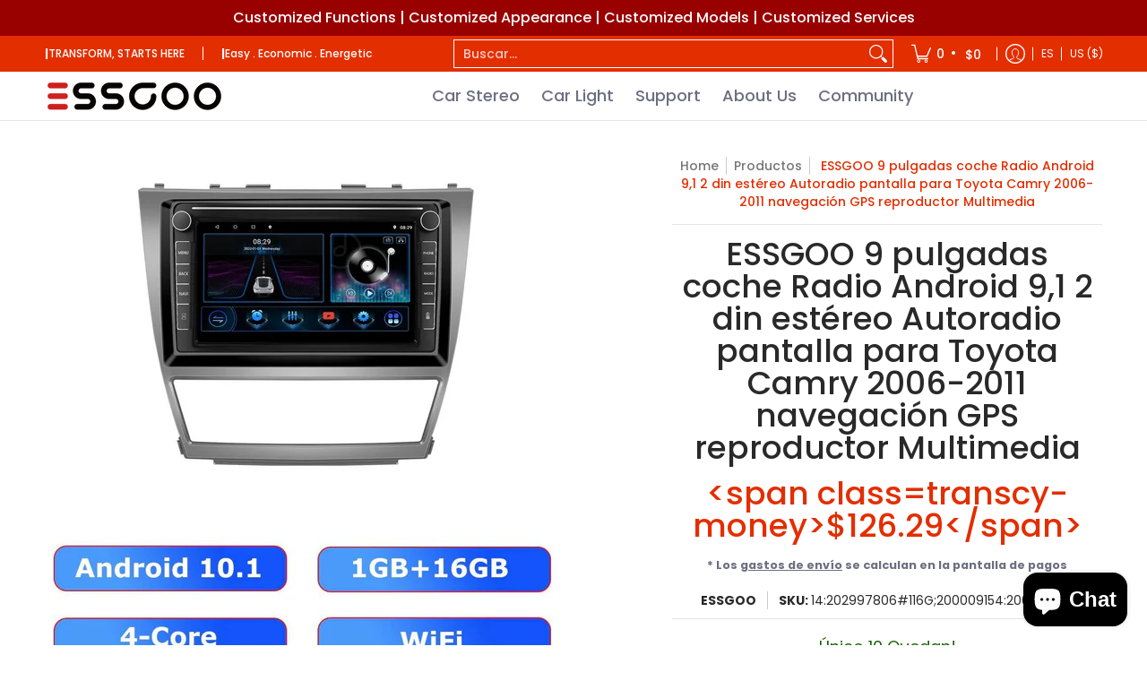

--- FILE ---
content_type: application/javascript; charset=utf-8
request_url: https://searchanise-ef84.kxcdn.com/preload_data.6p7K2w1k7Y.js
body_size: 11168
content:
window.Searchanise.preloadedSuggestions=['apple carplay','android auto','car stereo','the carplay','car radio','the car stereo','gps navigation','car video system','mirror link','car audio','ai app','an mp3 player','head unit','built-in bluetooth','essgoo ar7001','car audio and multimedia','essgoo ar9001','essgoo user manual','mp5 player for car','din stereo','dual din car stereo','for fiat 500','navigation with gps','the head unit','car adapter','android vehicle screen','android 10 media player','user manual','essgoo carplay','car multimedia','installation manual','single din','hd radio','carplay android','car bluetooth','cd player for car','android auto and apple carplay','double din radio','reversing camera','mercedes benz','the functions of bluetooth in car','vehicle audio','vw golf 6','dash cam','essgoo 2 din android car','7 inch 2 din car stereo radio','rear camera','1 din car','opel corsa d','can bus','car logo download','car play','smart for two','essgo ar7001 manual','ar9001 android','external microphone','9 inch 2 din','default password','the vehicle\'s','canbus box','software update','hyundai i30','essgoo 5 single din','fiat ducato','cd player','download center','dab app','opel astra h','7 in android 14','integration bluetooth','car stereo double din','essgoo ar9002','audi tt','android 9 car system','a single din car stereo','ford focus','android carplay car stereo','manual ar1001','opel corsa','boot logo','reverse camera','portable car player','opel astra j','media receiver','canbus adapter','android car media player','audi a3','wireless carplay adapter','bluetooth no sound','touchscreen radio','ford fiesta','android 13 autoradio','bmw e46','vehicle speaker','essgoo ar1001','suzuki swift','ai voice activation','for fiat 500 manual','vw golf 5','backup camera','android 13 autoradio carplay','skoda fabia','nissan qashqai','apple carplay software','vw t5','mp5 1 din','skoda octavia','car logo','bmw e90','wireless carplay','reset number','7 car radio android','car stereo dab bluetooth','essgoo ts0001','vídeo out','car stereos','ford focus 2 mk2','bluetooth connectivity','vw golf','seat leon','9 inch 4g 64g','kia sportage','factory reset','essgoo ts0001 update','head units','steering wheel controls','power cable','wiring diagram installation','can bus adapter','factory password','steering wheel audio control adapters','suction cup','7 inch android 13','ts0001 manual','double din','alfa romeo','carplay moto','1 din car play','4g 64g','portable carplay','passat b6','activation code','audi a4','essgoo 7035w','ford kuga','bluetooth head unit','vauxhall corsa','audi a3 8p','vw polo','essgoo android 13','essgoo ar9001 update','universal car stereo 2 din','essgoo ar7002','2din android','theme download','volkswagen touran','android mercedes','mirror link app','ar9001 manual','toyota corolla','opel astra','ar7001 manual','essgoo 1026scp','honda crv','backup camera for truck','new head unit','dacia sandero','rear view camera','carplay receiver','steering wheel connection','vauxhall vivaro','car bluetooth handsfree system','bmw e46 android','vw caddy','10 inch 2 din','honda civic','essgoo apple carplay & android auto','wireless smart car adapter','car audio receivers','mcu update','passat b7','x5 dab','dab antenna','android 11 2 din','mercedes car radio','remote control','boot screen car logo','essgoo ar','mercedes benz essgoo','quad-core ac8227l','instructions manual','nissan sentra','vw touran','audi tt mk2','ford custom','change from to','ar1001 instruction','radio smart for two','dash camera','dacia duster','essgoo ar 7001','android renault','astra h','for volkswagen','touchscreen receivers','audi a6','essgoo 7 android 14','usb cable','rear view camera input cable','car radio bedienung','android 2 din peugeot','autoradio 2 din','car radio replacement','essgoo 5 1 din','audi a4 b7','7018b carplay','toyota auris','toyota rav4','seat altea','hyundai tucson','android 10 car stereo','sat nav','kia rio','essgoo 9 inch car radio android 9.1 2 din stereo autoradio screen for toyota camry 2006-2011 gps navigation multimedia player','ar 9001 android 13','car play android model 8227l','logo download','car play 743cp','essgoo carplay 10,26','anleitung radio','essgoo ar 1001','honda accord','essgoo x2','android car','reset password','user manuals','essgoo moto','volkswagen android','cd players','g020038301m 7','single 1 din car radio stereo mp5 player gps sat nav aux usb bluetooth camera','volkswagen android auto radio','led car headlight','vw tiguan','car mp5 player','nissan versa','radio peugeot','opel corsa c','usb dvr camera','corsa d','swc instructions','manual de installation','1 din 10 inch','essgoo 991 cp','jump starter','h7 led','x dab','for citroen','instruction manual','radio golf 7','no sound','model 7018b','h26 pro','mp5 ar1001','f133 manual','change microphone setting','offline maps','steering wheel','vw sharan','android car gps stereo for opel vectra astra antara zafira corsa meriva vivaro trgia','nissan micra','citroen c4','reset button','wiring diagram','carplay android display','opel meriva a','how to install','ford mondeo','dab box','here wego maps & navigation','mirror app','ahd kamera','vauxhall corsa d','connect subwoofer','mp5 ar7001','android media player','opel zafira b','kia ceed','golf v','hyundai i20','android password','smart car','peugeot canbus','ford mondeo mk4','ford fiesta mk7','transporter t5','car stereo peugeot','bmw e','essgoo ar1002','essgoo android 14 2+64g 4+64g','essgoo android 14','factory setting---enter','vw passat','transform,starts here','for chevrolet','android apk file','essgoo user manual 7 in','ford focus mk3','essgoo as7001','land rover','car camera','radio update','update software','autoradio 2 din android 11','porsche cayenne 2005-2009','sim slot','2014-2019 opel vivaro','can bus app','usb c','ar 9002 update','renault dacia','essgoo ai','pin code','toyota yaris','boot logo setting','essgoo ar9002w','car media player','nissan navara','dacia duster 2012-2015','essgoo ar7003','seat leon 2','5 inch one din','vw transporter','bmw e39','audi a4 b6','download maps','themes android','dab apk','seat leon 1','hi link','vw polo 9','7 inch carplay','camera input cable','cam bus','beleuchteten tasten','opel vivaro','reversing rear view mode','essgoo x1','obd2 on the essgoo','10.1 car stereo','car multimedia player','no video output','kabel adapter','carplay portable','pantalla car play','essgoo motorcycles','skoda fabia 3','4 gb ram','wiring harness','stereo dab','jetta mk6','volkswagen jetta','car stereo for 2014 honda civic','skoda fabia 2','mitsubishi lancer','renault captur','essgoo android fiat ducato','mp5 player','essgoo x5-dab','vauxhall astra','ar9002 dab','carplay 10.26-inch','ar7001 android','opel zafira','essgoo ai key','android 12 update','radio fiat 500','suzuki gran vitara','carplay display','10 inch android car stereo','for toyota','radio golf 4','navigation app','rca cable','mazda 3 bl','essgoo 2 din android car manual','essgoo ar8002','unlock code','essgoo 2 din','android 11 2 din 7','custom car player','essgoo 9 zoll','2din 7 inch','iso cable android','essgoo android 5 multimedia','car player','apple car play vw','essgoo swm151c','essgoo fr7018','carplay stereo','essgoo 1 din','with screen','mp5 ar9001','camera de','essgoo android','fiat panda','apple carplay cord','protocol setting','audi a5','hard reset','control remote','1 din android','internet connection','essgoo service','essgoo android 10','android for toyota yaris','essgoo voice','essgoo ar7002 android 7 car multimedia with gps for vw golf 5 passat tiguan caddy','vw t5 transporter','dacia dokker','astra j','x2 car multimedia','ford kuga 1','volvo s60','for mazda 5','android 12 autoradio','voice control button','touch screen','essgoo navi','skoda octavia 2006-2013','dacia sandero 2','subaru xv','vehicle player','car display','manual italiano','essgoo t7','installation manual install','essgoo ar9001 mp5','essgoo 8 core','front camera','zafira b','essgoo fr6201 manual','kabel kamera','steering wheel control','opel meriva','autoradio vw','ford mondeo mk3','audi a','iso harness','jeep grand','vw polo r','din 1 android auto','essgoo ts0005 user manual','hyundai elantra','ai voice','ahd camera','logo setting','offline maps downloads','radio fiat ducato','kamera essgoo','carplay screen','mitsubishi asx','9"zoll android','ford transit','essgoo s4800','carplay moto 5','vw golf 7','focus mk3','essgoo car','essgoo 2 din android car 7','carplay update software','essgoo 5 inch car radio','hyundai sonata','2 din android 13','essgoo 1 din carplay autoradio bluetooth am rds mp5 player 5.1 inch car radio stereo ips touch screen mirror link support dvr','essgo ar7001','for fiat','seat altea xl','seting password','ford ka','update android','d1s led','gps antenna','autoradio android 9.1 wifi','doppel din','stereo para','opel astra j-2010-2014','fiat panda-2003-2012','honda fit','mounting kit','intelligent voice','ts0001 pro','9 model x','essgo carplay','android ac8227l','7 car radio','auto radio','essgoo 4g 64g','for transit','mp5 f133','new beetle','essgoo autoradio','vw up','ford fusion','android car media player instructions','essgoo manual','mercedes-benz models','key 1 wire','kia picanto','portable carplay player','essgoo 4+64g android 14','car play 7','essgoo ar1001 installation','contact support','support external microphone','android 14 9 inch','sound settings','ford galaxy','product manual ar7001','radio golf 5','s max','themes download','steering connection','wireless camera','auto multimedia','c max','10.1 inch android car stereo compatible with mitsubishi lancer 2008-2017 free rear camera radio touch screen gps navigation head unit','car radio essgoo ar9002w can','skoda autoradio','ford s-max','ford ranger','subwoofer output','auto stereo','ford transit custom','carplay 1026scp','mercedes benz android','essgoo 1+32g','essgoo 9 android 14','essgoo car audio ar1001','gps adapter','gps moto','skoda octavia 2005','audi a1','toyota camry','i essgoo','suction cup bracket','vw caddy 2012','kamera canbus','essgoo single din 7-inch','single din screen rotation','360 rotation single din','car play 9','android ar 9002','carplay radio 1 din','essgoo 9 android 13','essgoo car radio 2 din android 10 for kia rio 3 k2 2010-2015 autoradio stereo gps navigation multimedia player carplay dsp 4+64g','volume control','back camera','radio bmw e46','device password','win ce','micro connection','android radio smart for two','toyota chr','5 inch car radio 1 din','vauxhall zafira','vw golf 6 radio','for volvo','essgoo 9 inch','essgoo 2 din 7 autoradio touch screen stereo bluetooth mp5 mp3 usb mirror link','for opel','sim card','essgoo android 11','ford focus mk2','lg gb 002','ford fiesta 2011 stereo','multimedia for','can the android be updated','essgoo ar7001 android 14','double din android 14 head unit','mp5 as7001','suzuki swift 4','instruction an 9001','9 inch 1 din','opel vivaro b','kia sportage 3','wince system','here we go','change time','essgoo fr6201','subwoofer connection','boot logos','app downloads','radio android','audio ar9001','how connect subwoofer','carplay 1 din','essgoo car play','set languages','1din dab','single din 7','reverse line','golf iv','android car play','cant factory reset','polo in','dacia logan','car stereo flip screen','inch carplay','mirror link app with android phones','hyundai i30 autoradio','skoda roomster','a7 x 4','bluetooth wired to wireless carplay','golf mk5','dab adapter','essgoo autoradio apple carplay android','factory settings','settings password','phone link','rear camera manual','for vw tiguan','alfa romeo mito','android 14 7-inch','audi a 6 1 din','d stereo','montage anleitung','essgoo carplay 9','vw passat b7','sim adapter','via no','essgoo voice download','support dvr','transform starts here','no car logo','map updates','nissan pathfinder','android 13 autoradio carplay manual','car bt','citroen android','audi a4 b8','universal car stereo din','reverse camera cable','car play android 8227l android','essgoo 10 android 11 2 din car stereo','multi media','ford focus 2006','1 din mp5','reversing camera input','opel signum','skoda octavia 3','autoradio ford mk7','1 din gps','essgoo d1 manual','essgoo ar9002 manual','single din touch screen','portable wireless carplay','apple car play','passat b8','installation manuals','toyota corolla 2006','polo 9 n','usb dashcam','essgoo ar7001 car head unit android 10 autoradio mit bluetooth gps navigation mp3 and video stereo','seat alhambra','turn off','2 din android am fm','opel combo','dab apk download','is the boot screen,car logo','dark mode','64g 4g','bluetooth 1 din','led d3s','essgoo manuals','mounting brackets','screen replacement','car play 10,3','mp5 player for car 1 din','g020038301m x','porsche cayenne','essgoo model ar7002','743cp wireless','essgoo ar9001 manual','essgoo 4+64g autoradio','ford focus 2 mk2 android 14','10,26 android carplay','carplay halterung essgoo','notice mp5 radio','grand vitara','essgoo android car media player','dab radio','essgoo wireless','vi to','autoradio universal 2 din','gps update','vw golf 4','backlight current','for vw','ar9001 with','tf card','u disk','mp5 ar 70001','bmw e53','peugeot cc','manual fiat 500','back up camera','download manual','single din android','android 10 zoll','manual de','bmw 1 series','ford focus 2','smart for four','reset using button','android 10.1 rds','you tube','in deutsch','ford max','opel vectra','add themes','ar9002 manual','manual multimedia','ford c max','car launcher','z link','home screen','nissan sentra 2013','radio para','volkswagen golf','h4 led','manual italian','night mode','android vw t5 2004','essgoo 7 android 13 carplay','car audio player','voice assistant','swm 151c','local radio app','essgoo d1','essgoo opel corsa d','app android','apple car','android auto display','essgoo rst','suzuki vitara','carplay box','manual ar9001','10.26-inch portable carplay','octa core','android autoradio','wifi antenna','volkswagen t5','app for camera','10 android 1+32g gps','the carplay/android','android 11 touch screen','led h7','download center apk','android car stereo for','essgoo service apk','car stereo for','manual for','manual essgoo','canbus kabel','android screen','downloading apps','canbus decoder','ford c-max','7 zoll navigation','dab+7 inch','2 din 4 64g','android 14 2din','bluetooth phone call','rca cables for car audio','essgoo rds','gb ram','audi a3 radio','manual ar7001','play store','anschluss canbus','essgoo reversing camera brake light night vision','steering wheel audio control','car info','the equalizer','rear cam','dab and camera','stereo de 1 din','carplay wireless','av output','android car honda crv','activation code for link','manual in italian','here wego','essgoo fr7002','change logo','control remote essgoo android 10','autoradio 1 din android','configuration control do volume','carplay 7 inch','wiring diagrams','inch car radio','video cable','essgoo android 9 multimedia','flip out','external mic','stand by','how to upgrade','7 lcd car monitor reversing camera 4 pin 12v 24v reversing kit for truck bus van parking backup display rearview camera','pantalla 2 din','equalizer adjustments','vw passat b6','android fiat','radio smart','multimidia 2 din','mk5 golf','radio opel corsa','android vw','mondeo mk4','canbus box get','no signal','functions und','essgoo swm151c manual','citroen c','essgoo mp5 ar9001','essgoo 9 android','essgoo autoradio 1 din bluetooth','password essgoo','9 double din','essgoo e40','radar parking sensors','carplay android 9 inch','android 15 bluetooth 5.4','991cp wireless','dab antenne','stereo essgoo 1 din','essgoo 991cp','fiat 500 carplay','car carplay','autoradio android 14','voice activation','canbus update','mcu upgrade','carplay android 14','owners manual','change app\'s','car head unit android 14','pantalla para','android 14 autoradio','essgoo fs4022','10"hd screen 1','dvr apk','vw boot logo download','x auto','essgoo carplay & android auto','software updated','steering remote connection','vw golf 5 2003','import logo','radio navigation','android product operating manual','car android player for vw touran','essgoo android update','sim 4g','multimedia 1 din','power off','single din bluetooth car radio 4 capacitive touch screen fm/am/rds radio receiver with multiple interfaces backup camera steering wheel control','here we go update','radio 1 din','color backlight changes','android autoradio carplay','essgoo car audio ar9001','vectra c','nissan qashqai+2','essgoo 7 din 2','multimedia for audi','essgoo wireless carplay adapter','single din 9 inch touchscreen','multimidia android','essgoo carplay dongle','as c','tesla style radio','vw jetta','opel antara','range rover','android update','android opel','ram radio','hyundai accent','7 inch 1 din','adventure car','menu languages','den lautstärkeregler','reverse camera settings','screen mirroring','rom ac8227l','sticker bracket','seat toledo','santa fe','car stereo mp3 sd bluetooth','essgoo ar1002 car radio with android 10 gps navi fm radio multimedia auto player','nissan x-trail','password factory','rca input/output','radio code','transit mk','for nissan','essgoo deutsch','mp5 manual','for fiat ducato','android 12 for opel','car stereo dab','volkswagen golf 5','fast boot','android radio','the cheap car stereo radio 9 inch double din android system adapter for vw mk6 jetta t5 eos touran seat sharan','system update','hyundai i30 android','front cameras','1 din touch screen','essgoo az0001','stereo de 9 pull','upgrade as','android 14 10 inch','digital car rear','panda-2003-2012 bluetooth','essgoo camera','vw new beetle','multimedia model','de radio','essgoo 550cp','essgoo 4+64g','hyundai santa fe 2011','wifi code','carplay&android auto','saab 93 radio','wireless android auto','vw transporter t5','essgoo 2+64g','cable carplay','audi a6 4 android','acc cable for','ar1001 manual','antenne dab','android 14 updates','essgoo 10 carplay bt','car stereo 14 toyota camry','7-inch touchscreen','igo for android','ar9001 android upgrade','car play adapter','toyota sienna','android auto 7','essgoo autoradio android 10 car stereo 7 inch 2 din radio wifi bt 2.5d ips touch screen gps navigation for nissan toyota','transit radio','for qashqai','2008 toyota corolla 2 din','navara nissan','car mp5','wince systems','boot screen car logo logo','apple carplay 6','essgoo vw golf 6','connection cables','honda civic 2006','polo r','download to u-disk or card','opel tigra','chevrolet cruze','essgoo 2g 32g car radio 2 din android 10 autoradio stereo bluetooth for audi a3 8p 2008-2012 gps navigation multimedia player','mount for carplay','xy auto','amp control','1 din android 12','parking camera','vw eos','for mazda','password reset','bmw x5','essgoo 9.5 inch 2din android radio car','long standby','media player','2006-2011 ford fiesta','skoda octavia 2006','car multimedia x 2','vivaro b','volkswagen caddy','line out','opel corsa e','standard version','bmw e92','9 car 1 din car stereo player','carplay android auto','ford focus c-max','opel vauxhall','passat b5','car stereo developed android code','und usb radio','code setting','autoradio 1din-autoradio','essgoo ts0003 car stereo dual bluetooth usb mp3 player sysem','android car din','usb stick','for two','kit multimedia','factory setting','car type','car stero for','manual installation','fr6201 software','carplay manual','mitsubishi outlander','leichteren bedienung','canbus not working','essgoo carplay 5','essgoo ts0005 instruction manual','chevrolet captiva','power button','double din 3+32','essgoo ar9001 3','downloads essgoo','voice commands','android car stereo playe','ui interface','stereo jeep','bmw x5 e53','ahd camera installation','ar1001 android','essgoo player mp5','android 14 car play','d2s led','bluetooth update','ips din','auto radio 9','manual astra','essgoo mp5 player','4 manual instruction','car dvr','meriva android','dab app download','single din screen','user manual 7001','essgoo nissan','vw logo','essgoo car stereo removal tool','essgoo 4gb','car multimedia player android','4g multimedia','benz vito','essgoo ar1001 settings','essgoo autoradio 2 din android 10.1','essgoo radio opel astra h','essgoo 7 gps','4+64g android 14 carplay autoradio','essgoo themes','car play moto','ford mk2','android car radio','ar7006 carplay','notice carplay','essgoo ar android 14','android car player','gps antenne','car carplay stereo','car smart navi system','essgoo 5 din','golf v android','for porsche','tutorial cable','suzuki grand vitara','ar7003 car','nissan micra radio','subaru android','essgoo carplay manual','wireless smart adapter','mp5 ar9001 9','bmw radio f','camera setting','radio signal','first option','honda crv 2012-2016','installation de camera','autoradio essgoo renault 2','sd maps','essgoo 9 autoradio 1 din','model d2','android 13 carplay','tesla style','obd2 dongle','audi stereo','lexus ct','meriva a','rearview camera','e mail','essgoo navigation 5','ar7001 android 13','carplay apk','din 1 5 zoll','key illumination','hotspot connection','igo maps','connector wiring','gps signal','double din dvd','bmw 1 series carplay','android mercedes-benz','skoda fabia 2005','activate voice','nissan frontier','cpu & chips a7 x 4 quad core','essgoo pro','radio station','essgoo bluetooth car stereo for 2007-2013 peugeot wireless carplay&android auto without steering wheel controls','gps android','9 inch universal','adapter wire','volkswagen polo','fm transmitter','stereo nissan sentra','x5 dab manual','1 din carplay','6.2 car play dvd rds usb','9 inch 4g','1 din stereo gps','set up key 1','passat cc','voice control','screen rotation','autoradio opel','model update','steering control','nissan autoradio','android 13 radio','autoradio peugeot','how to turn on','hands free','am radio','wheel controls','wifi camera','7 zoll 2 din car play','radio apps','split screen','downloading more','toyota hilux','autoradio 1 din','autoradio vw touran','7 carplay single','car stereo android 10','vw scirocco','carplay for','swc function','auto android 13','mk6 golf','spray gun','camera wifi','cordless battery','stereo for mitsubishi','door opening','android 7 inch','dual android','how to connect bluetooth','h11 led','essgoo ar8001 head unit android 10 car radio multimedia video player with navigation gps mirror for mazda 3 2006-2013','charger cable','upgrade download','7 inch 2 din','android 12 vw','essgoo carplay 1 din','usb para pantalla essgoo 9','essgoo ar 7002 manual','i manual','non usb','mp5 as7001 usb','car play manual','essgoo reversing camera','dual stereo','android 15 opel','essgoo 7 inch','essgoo 7 car mp5 player','android 14 in','essgoo 2 din android auto','for volvo mk2','can bus mercedes','vw polo 5','din ar7006','essgoo model ar9001','cd dvd touchscreen','motorcycle carplay/android','essgoo android14','ui change','radio stereo ford','essgoo software','essgoo 4k hd','essgoo mp5 ar7001','vw logo download','dacia logan 2 sandero','canbus box audi tt','android auto 14','skoda super','android 14 4g','radio bedienung','memory card','download apps','fan app','carplay peugeot','carplay bmw','adapter audi a 6','mic x5','essgoo 991scp','carplay with','9 inch 1 32g','camera cable','rear-view camera video','volkswagen sharan','camera mirror','car radio cd','interface canbus','carplay de 9','no android','car setting volume','manual english','7 inch android 14','essgoo radio','camera not working','ar7001 single din','android mitsubishi asx','dab autoradio','mp5 ar 1001','essgoo swm686','128g memory','essgoo model 720s','dash camera dvr android','universal car head unit','multi language','gps setup','mp5 ar7001 7','essgoo 10 android','toyota logo','radio sender','android 13 ram','opel vectra c','1 din android 13','autoradio for','essgoo 7 inch car radio','auto mirror','kia sportage ceed rio','essgo carpla','vw caddy 2009','air conditioning settings','auto stereo con android para auto','interface sentra','carplay auto','usb car dab antenna digital broadcast dab radio box receiver adapter for android car radio applicable for europe australia','grand vitara so','chevrolet s10','autoradio golf 5','essgoo a pple','how to reset system','portable airplay car','autoradio android','android 13 for','auto radios','android 13 9 inch','360 rotation single','essgoo x','essgoo fs0001 car audio mp3 screen stereo bluetooth radio mp5 player usb aux with reverse camera','essgoo android 12','tablet 1 din','button colors','wireless reverse camera','adaptor android','corsa c','for bmw','audi a6 5','auto radio din 2','control remote do','essgoo 7 passat','allwinner f133-a','essgoo carplay user manual opel','essgoo al','wireless car play','a7 9 android car','wifi password','obd does not connect','no sounds','10 inch android 13','golf vi','mcu model','1 din 7 zoll','bluetooth radio','software download','toyota corolla 2008','camera auto','android carplay','dab receiver','android 7 car multimedia with gps for','ts 0001 pro','radio golf 6','ram gb rom','essgoo 2din autoradio','essgoo touch screen dash mirror','no power','carplay radio','vw jetta v radio','dvr camera','ar7002 manual','android 2gb 32gb rds','essgoo fr7018 car multimedia stereo system android double din radio bluetooth camera','vw passat b8','google maps','essgoo 1din','auto android','10,1 android 13 dab','a3 8p','android rds','top way','vauxhall vectra c','how to mirror link','ford s max','auto start','video output','universal car 2 din','de installation','dsp eq','kia sorento','essgoo p','ar android 10','pro version','ts android 10','android auto opel','volkswagen golf mk4','android multimedia','essgoo car radio bluetooth mp5 player 1 din ips screen autoradio stereo mirrorlink fm radios charging support rear view camera','vw radio','iso cable mitsubishi','voice ai','autoradio android 9.1 gps bluetooth','tv function','auto android multimedia radio player for bmw e90 3 series with gps navigation bluetooth','adjusting volume','essgoo fr6201 car cd and dvd radio player head unit gps sat nav rear camera','4 gb 64 gb','head unit android','camera de reversing','power supply','car audio android','can bus decoder','android dab','essgoo for opel','7 inch 2 din car stereo','fr7018 double','car screen','golf mk6','steering controls','mtk8227 dsp','carplay opel','golf mk4','car stereo 10 inches','essgoo x 6,2','ford focus 2010','double din dab android 13','apple carplay 9 inch','car stereo mp3 sd bluetooth usb','hey essgoo','car settings','restore factory','essgoo 8 1 din','radio antenna','car stereo 9','autoradio vw eos','car charger','plug connection','android autoradio opel','essgoo gb','skoda yeti','how to upgrade file','mercedes r','opel astra g','seat mk3','essgoo 4g','essgoo dab','manual italian essgoo','hard wire kit','essgoo ar7001 android','car ai voice','opel corsa install','bmw carplay','ssgoo 10 1 gps','essgoo 4+64g car','suzuki sx','android 14 apple carplay','cable help','autoradio android essgoo camera 2010','android car play for opel astra','android car play astra','car voice ai','mirror display','ts pro','android 1 di','mercedes benz smart','vw transporter to','camera dvr','for for','dual din','opel zu','smart for','to program car stereo','carplay ford fiesta','dash kit','hardware 2 for essgoo','carplay android 2+64g','auto cd player','2din carplay wireless','carplay for fiat 500','essgoo ts0002','car stereo for smart for two','volkswagen android 8','protocol decoding','essgoo 6281a','instructions 4 ram android car stereo','carplay wireless 10.26','essgoo 2+64g android 14','speed volume','touchscreen mirror link','ford fiesta mk3','meriva vivaro trgia','vito w447','essgoo 1+32g autoradio','essgoo 7230w','essgoo 1 din car radio 7','autoradio mit 10','do carro','display installment','android wifi','harness adapter','16 to iso','frame for carplay','installation video','ar9002 android 14','for skoda','android 14 car radio for vw','how to screen','android vw polo','essgoo opel astra h','jetta vw','bmw f10','das multimedia','no maps installed','android opel corsa','toyota tacoma','apk essgoo','android 2 peugeot','insta gps','can use apple phone to connect media player','1 din dab','user essgoo model','essgoo user manual ar1001','right hand drive','mercedes w209','e39 bmw','dab android 14','pantalla car player','opel radio','android car stereo player 9 zoll','youtube update','android 14 audi','pre-installed dab app','essgoo inch','manual transform starts here','9 car audio fiat 500','english manuals','car play 5','vw cc','can low','essgoo ar7001 manual','car play head unit','manual essgoo 2 din','9013w wireless','power cable & canbus box','carplay mercedes','ar7001 7 4g','android ar media player','change fm1/fm2/fm3','canbus ford focus','installation ar7001','android car media player hy','antenna adapter','carplay ford','rear speakers not working','essgoo 8 6 128g','installation carplay','essgoo c','original android','connection car stereo','engineer mode','android car media player instruction','setting time','start up','carplay smart','camera vw','wireless reversing camera','can bus 2015','seat leon 3','camera user manual','configuration camera','sound don\'t hearing','essgoo ar7001 android 13','hands free calls','rear view','9 inch android 13 car radio','for tiguan','factory code','car mp3 radio','apple carplay toyota','how to install music apps','manual f133','radio android bmw e46','stereo nissan','car navigation 9','lexus is','command al','dab antenne montage','seat altea xl car audio','seat leon 3gp','carplay mazda 2','mcu models','how to set th fm radio','9 2 din android am','essgoo fr 7003','car multimedia x2','journey 2013 touch screen radio','handy steering','android 2din','essgoo fs7003','4k carplay','android touran','2+32g carplay autoradio 1 din','essgoo ar9002 android 9 car multimedia player with bluetooth radio gps dab stereo for vw','download maps mp5','for suzuki','mk5 jetta','installation kit fit for honda accord 7th gen 03 07 radio stereo android 10 touch screen','theme uis','essgoo customize android renault duster 2010-2012 car radio auto gps fm bluetooth player','for audi','stereo android 10.0','essgoo voice-assisted','radio android bmw series','wireless rear view camera','radio get','volkswagen passat','essgoo ar8002 volkswagen android auto radio stereo 8-inch multimedia car player hight sat nav','single din touchscreen car stereo with bluetooth 4 capacitive radio receiver fm/am','split screen function','swc feature','ford connect','honda crv 2015','app apk','carplay and android auto','swm151c single','ts0001 update','t 100 g','for mercedes','bmw e91','camera 5 wifi','dashcam hardware','essgoo d','essgoo remote','stereo 1 din','car radio toyota','toyota corolla 2015 model stereo','for ford focus s-max','number camera','con pantalla','hands free kit','vw android 13','rear mirror','alcohol testing car radio android system wifi multimedia video player stereo gps bluetooth audio essgoo ar7001','ford mondeo 4','essgoo apple carplay','android ford','toyota camry 2011','dab rds','autoradio smart','essgoo d1 audio systems multimedia car stereo single din mp3 player dab aux am radio','din 1 pantalla','car set','vw beetle','vw bora','import logo first','essgoo x1 download','golf dab','can bus mitsubishi lancer 10','light on','essgoo ar9004','manual for gps','volkswagen golf 7','essgoo 1 din car radio bluetooth car stereo led screen fm aux input mp3 usb aux in fm auto radio 1din car player phone charging','mg rover','9 inch carplay','ford canbus','power cord','pantalla din','7 zoll 2 din','cpu fan','installation instructions','android player model','essgoo 2 din android carplay','logo car','essgoo 8 inch car radio 2 din android 10.1 autoradio stereo bluetooth gps navigation multimedia player for lada vesta 2015-2017','specifications general','mirror dvr','dab montageanleitung','lighter as','connect phone','replacement front panel','navigation update','7 inch android 13 manual','single din car stereo','mp5 1 din system update','android out','essgoo b','android player','vw passat b5','essgoo seat','radio bmw','toyota carplay','al voice','autoradio ford','android 10 çar stereo sound setting','mirror link & wireless carplay','radio con para','in to google play','update diversified','essgoo cd dab radio','essgoo player 1 din','fm radio','wlan get','essgoo car mp5 stereo audio','single din dab','i din','wireless carplay android auto','wifi connectivity','boot screen','essgoo android mercedes','etc 2g','basic car','factory resettable','câble iso','autoradio bluetooth','universal 2 din','carplay golf 5','carplay 9 inch','h1 led','autoradio und','dab set','autoradio 9 android 10 2gb ram','app launches','essgoo apple','carplay dongle','key 1 and 2','essgoo 2 din android 11','essgoo instructions','new single din android 12 7 car stereo','camera settings','car player with android operating manual','single din 9 inch','android auto wireless','android auto wireless adapter','gps navi','single 1 din','carplay adapter','essgoo model','2 din universal','2 din navigation','car stereo mercedes','2 din car radio car play android auto','carplay de 7','essgoo android 10 car radio carplay android auto multimidia player for mitsubishi outlander 2006-2015 autoradio 2 din stereo','factory reset code','audi a 4','tft lcd','wifi problems','android car media play','audio settings','10,1 android single','car play installation','button color','essgoo ar7002 android','5x dab','no function bluetooth','connecting to wifi','car amplifiers','password for main menu','screen black','as7001 display','pro essgoo','1-year warranty','in dash','connecting with hotspot','i30 car','get an','essgoo instruction manual','sd card','as7001 worth','carplay dashcam','essgoo ts000','instruction manuals','for vauxhall opel','carplay de 10','can settings','climate control','autoradio skoda','dab x5','mirror link 1','ford focus 2012','apple carplay 7-inch','1 din car play 64','skoda fabia 2 combi','essgoo single din','single din dab bluetooth','mercedes a','removing the stereo','gps antenna p','carplay volume','vehicle players','set up steering wheel controls','car play mp5 player','intelligent essgoo','2 din cd','autoradio 10,1 android 15 gps wifi','bmw bmw','ar 9001 es','android system','7 car stereo bluetooth','rca cable setting','smart car adapter','user manual model','essgoo 2 din android auto radio carplay','nissan qashqai 2016','carplay camera','link essgoo ar7001','vw polo 3','autoradio android essgoo','essgoo gb ram rom','ein mit','to the essgoo ar7001 7 inch','gps navigation vw/passat','bo signal','moto play stereo','power connectivity','rádió frame','honda civic 2007','android 14 gps','android car player mercedes','double din apple carplay android auto 7 car stereo radio bluetooth touch screen','2 din carplay 9','auto mode','sensor g','android 15 7 universal','essgoo as 7001','not turning off','car stereo essgoo','essgoo kamera','2013 ford b max','can module','essgoo mp5 az0001','volume up','steering wheel remote','double camera','hot to use car play by voice','bmw x 3','main screen','2g 32g','android ford max','carplay bmw f11','10 inch touch screen floating','can cable','car split screen','i din car player','ar 7001 canbus','bmw 323is','7 inch retractable car','gps ford focus 2013','navigation ford focus 2013','2001 bmw e46','cable plus','mp5 1 din manual','instructions 4 ram android car','audi a3 8p stereo','essgoo ar 7002','opel j-2010-2014','android 14 bmw','preset volume','c hr','essgoo apple carplay & android at','camera automatically','for seat altea','essgoo 9 4g+64','essgoo 4+64g android 14 car','installation manual ar7001','toyota auris-2006-2012-9-inch-black','user manual vw golf','essgoo 7230w d1','car dashcam','reverse camera connect','car info app','hyundai unit','android 7 zoll','bt ant','to change logo','android din peugeot','dvr dash cam','10 in single 1 din car stereo','gps compatible','change size of on screen','class a','essgoo mazda 3 2004-2009','essgoo support','apple de','rear view camera input','manual mp5','extension cable','essgoo 1 din 5 inch','android download','dab tuner','cigarette lighter power cable','bluetooth lautsprecher','essgoo user 7 installation','2006 toyota corolla','android auto touran','rear view mirror','auto radio seat','mp5 ar7005','bmw e60','subwoofer essgoo','mp5 ar7002 7','seat leon 5','vito w447-2016-2021','split screen mode','auto flip out screen','essgoo car player','essgoo listen','car fiat','carplay screen for cars','7 apple carplay android 14 autoradio','turn off options','car opel','dab fm rds am','essgoo user manual mp5','essgoo 991scp 9 ips carplay','audi a6 4','essgoo 9-inch','audi tt mk2 2013','polo carplay','dab usb','adapter camera','carplay stereo model','carplay monitor','headlights for a','essgoo user manual android 14','goes android','built-in gps','longer camera de','fiat panda auto','universal mu for android','essgoo 10 android 14','car stereo f133','android can','canbus cables','can bus cable','toyota auris 2012','mercedes benz carplay&android','display cable','7 inch stereo','7 inch 2 din android car stereo','android 16g','canbus upgrade','dacia sandero 2012-2015 dacia','1 din manual','chevrolet spark','essgoo volkswagen','android 14 autoradio 1 din','ar7001 vw t5','surroundings for','swc app','fiat 500 radio','us tf mp3 player','code feature','ar1001 android 14','essgoo ar9001 toyota','ambient lighting','serial port','customer service','language german','bmw 328i','park camera','android 13 media player','english manual','panel lights'];